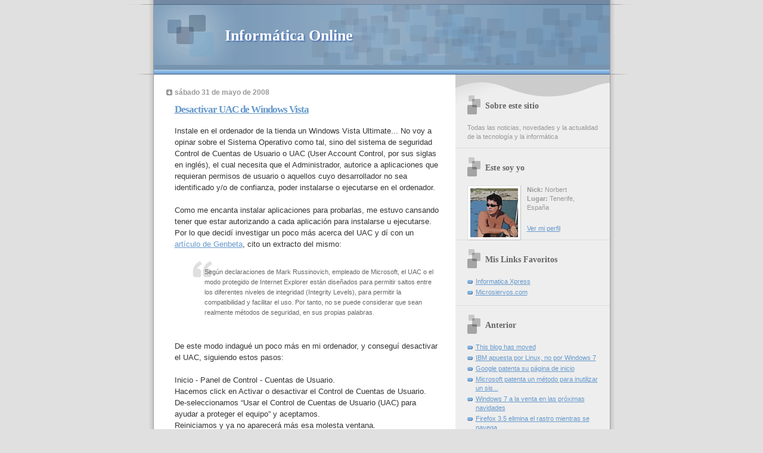

--- FILE ---
content_type: text/html
request_url: http://www.informaticaxpress.com/blog/2008_05_01_archivo.html
body_size: 27674
content:
<!DOCTYPE html PUBLIC "-//W3C//DTD XHTML 1.0 Strict//EN" "http://www.w3.org/TR/xhtml1/DTD/xhtml1-strict.dtd">

<html xmlns="http://www.w3.org/1999/xhtml" xml:lang="es" lang="es" dir="ltr">
<head><link rel="canonical" href="http://blog.informaticaxpress.com/2008_05_01_archivo.html" />
<meta http-equiv="refresh" content="30,http://blog.informaticaxpress.com/2008_05_01_archivo.html" />

<title>Informática Online: mayo 2008</title>
<meta name="description" content="Todas las noticias, novedades y la actualidad de la tecnología y la informatica">
<meta name="keywords" content="informatica, tecnologia, microsoft, actualidad, informacion, internet, negocios, pymes, pyme, web, marketing, empresas, servicios, e-business,noticias, Diseño Web, Diseño Grafico, Diseño, WWW, Aplicaciones informaticas, Internet, Intranet, Redes, Redes locales, Servicios, telecomunicaciones">
<META NAME="ROBOTS" CONTENT = "All">
<META NAME="coverage" content="worldwide">
<META NAME="rating" content="general">
<META NAME="revisit-after" content="2 days">
<META NAME="language" content="spanish">
<META NAME="language" content="español">
<META NAME="distribution" CONTENT="global">

  <script type="text/javascript">(function() { var a=window;function e(b){this.t={};this.tick=function(c,h,d){d=d?d:(new Date).getTime();this.t[c]=[d,h]};this.tick("start",null,b)}var f=new e;a.jstiming={Timer:e,load:f};try{a.jstiming.pt=a.gtbExternal&&a.gtbExternal.pageT()||a.external&&a.external.pageT}catch(g){};a.tickAboveFold=function(b){b=b;var c=0;if(b.offsetParent){do c+=b.offsetTop;while(b=b.offsetParent)}b=c;b<=750&&a.jstiming.load.tick("aft")};var i=false;function j(){if(!i){i=true;a.jstiming.load.tick("firstScrollTime")}}a.addEventListener?a.addEventListener("scroll",j,false):a.attachEvent("onscroll",j); })();</script><meta http-equiv="Content-Type" content="text/html; charset=UTF-8" />
<meta name="MSSmartTagsPreventParsing" content="true" />
<meta name="generator" content="Blogger" />
<link rel="icon" type="image/vnd.microsoft.icon" href="http://www.blogger.com/favicon.ico"/>
<link rel="alternate" type="application/atom+xml" title="Informática Online - Atom" href="http://www.informaticaxpress.com/blog/atom.xml" />
<link rel="alternate" type="application/rss+xml" title="Informática Online - RSS" href="http://www.informaticaxpress.com/blog/rss.xml" />
<link rel="service.post" type="application/atom+xml" title="Informática Online - Atom" href="http://www.blogger.com/feeds/7956909397103327187/posts/default" />
<link rel="EditURI" type="application/rsd+xml" title="RSD" href="http://www.blogger.com/rsd.g?blogID=7956909397103327187" />
 <link rel="stylesheet" type="text/css" href="http://www.blogger.com/static/v1/v-css/50269083-blog_controls.css"/> <link rel="stylesheet" type="text/css" href="http://www.blogger.com/dyn-css/authorization.css?targetBlogID=7956909397103327187&zx=44fc4815-95bc-4996-9e9b-a040b42c3531"/>


  <style type="text/css">


/* 
Blogger Template Style
Name:     TicTac (Blueberry)
Author:   Dan Cederholm
URL:      www.simplebits.com
Date:     1 March 2004
*/

/* ---( page defaults )--- */

body {
  margin: 0;
  padding: 0;
  font-family: "Trebuchet MS", Verdana, sans-serif;
  font-size: small;
  text-align: center;
  color: #333;
  background: #e0e0e0;
  }

blockquote {
  margin: 0 0 0 30px;
  padding: 10px 0 0 20px;
  font-size: 88%;
  line-height: 1.5em;
  color: #666;
  background: url(http://www.blogblog.com/tictac_blue/quotes.gif) no-repeat top left;
  }

blockquote p {
  margin-top: 0;
  }

abbr, acronym {
  cursor: help;
  font-style: normal;
  border-bottom: 1px dotted;
  }

code {
  color: #996666;
  }

hr {
  display: none;
  }

img {
  border: none;
  }

/* unordered list style */

ul {
  list-style: none;
  margin: 0 0 20px 30px;
  padding: 0;
  }

li {
  list-style: none;
  padding-left: 14px;
  margin-bottom: 3px;
  background: url(http://www.blogblog.com/tictac_blue/tictac_blue.gif) no-repeat 0 6px;
  }

/* links */

a:link {
  color: #6699cc;
  }

a:visited {
  color: #666699;
  }

a:hover {
  color: #5B739C;
  }

a:active {
  color: #5B739C;
  text-decoration: none;
  }

/* ---( layout structure )---*/

@media all {
  #wrap {
    width: 847px;
    margin: 0 auto;
    text-align: left;
    background: url(http://www.blogblog.com/tictac_blue/tile.gif) repeat-y;
    }

  #content {
    margin-left: 62px; /* to avoid the BMH */
    }

  #main-content {
    float: left;
    width: 460px;
    margin: 20px 0 0 0;
    padding: 0;
    line-height: 1.5em;
    }

  #sidebar {
    margin: 0 41px 0 547px;
    padding: 20px 0 0 0;
    font-size: 85%;
    line-height: 1.4em;
    color: #999;
    background: url(http://www.blogblog.com/tictac_blue/sidebar_bg.gif) no-repeat 0 0;
    }
  }
@media handheld {
  #wrap {
    width: 90%;
    background: none;
    }

  #content {
    margin-left: 0 2% 0 2%;
    }

  #main-content {
    float: none;
    width: 100%;
    }

  #sidebar {
    margin: 0 2% 0 2%;
    }
  }

/* ---( header and site name )--- */

@media all {
  #blog-header {
    margin: 0;
    padding: 0;
    font-family: "Trebuchet MS", "Lucida Grande";
    background: #e0e0e0 url(http://www.blogblog.com/tictac_blue/top_div_blue.gif) no-repeat top left;
    }

  #blog-header h1 {
    margin: 0;
    padding: 45px 60px 50px 160px;
    font-size: 200%;
    color: #fff;
    text-shadow: #4F73B6 2px 2px 2px;
    background: url(http://www.blogblog.com/tictac_blue/top_h1_blue.gif) no-repeat bottom left;
    }
  }
@media handheld {
  #blog-header {
    background: #6699cc;
    }

  #blog-header h1 {
    background: none;
    }
  }

#blog-header h1 a {
  text-decoration: none;
  color: #fff;
  }

#blog-header h1 a:hover {
  color: #eee;
  }

/* ---( main column )--- */

h2.date-header {
  margin-top: 0;
  padding-left: 14px;
  font-size: 90%;
  color: #999999;
  background: url(http://www.blogblog.com/tictac_blue/date_icon_blue.gif) no-repeat 0 50%;
  }

h3.post-title {
  margin-top: 0;
  font-family: "Trebuchet MS", "Lucida Grande";
  font-size: 130%;
  letter-spacing: -1px;
  color: #993333;
  }

.post {
  margin: 0 0 1.5em 0;
  padding: 0 0 1.5em 14px;
  border-bottom: 1px solid #ddd;
  }

.post-footer {
  margin: 0;
  padding: 0 0 0 14px;
  font-size: 88%;
  color: #999;
  background: url(http://www.blogblog.com/tictac_blue/tictac_grey.gif) no-repeat 0 8px;
  }

.post img {
  padding: 6px;
  border-top: 1px solid #ddd;
  border-left: 1px solid #ddd;
  border-bottom: 1px solid #c0c0c0;
  border-right: 1px solid #c0c0c0;
  }

/* comment styles */

#comments {
  padding-top: 10px;
  font-size: 85%;
  line-height: 1.5em;
  color: #666;
  background: #eee url(http://www.blogblog.com/tictac_blue/comments_curve.gif) no-repeat top left;
  }

#comments h4 {
  margin: 20px 0 15px 0;
  padding: 8px 0 0 40px;
  font-family: "Trebuchet MS", "Lucida Grande";
  font-size: 130%;
  color: #666;
  background: url(http://www.blogblog.com/tictac_blue/bubbles.gif) no-repeat 10px 0;
  height: 29px !important; /* for most browsers */
  height /**/:37px; /* for IE5/Win */
  }
  
#comments ul {
  margin-left: 0;
  }

#comments li {
  background: none;
  padding-left: 0;
  }
  
.comment-body {
  padding: 0 10px 0 25px;
  background: url(http://www.blogblog.com/tictac_blue/tictac_blue.gif) no-repeat 10px 5px;
  }

.comment-body p {
  margin-bottom: 0;
  }

.comment-data {
  margin: 4px 0 0 0;
  padding: 0 10px 1em 60px;
  color: #999;
  border-bottom: 1px solid #ddd;
  background: url(http://www.blogblog.com/tictac_blue/comment_arrow_blue.gif) no-repeat 44px 2px;
  }

.deleted-comment {
  font-style:italic;
  color:gray;
  }

/* ---( sidebar )--- */

h2.sidebar-title {
  margin: 0 0 0 0;
  padding: 25px 0 0 50px;
  font-family: "Trebuchet MS", "Lucida Grande";
  font-size: 130%;
  color: #666;
  height: 32px;
  background: url(http://www.blogblog.com/tictac_blue/sidebar_icon.gif) no-repeat 20px 15px;
  height: 32px !important; /* for most browsers */
  height /**/:57px; /* for IE5/Win */
  }

#sidebar ul, #sidebar p {
  margin: 0;
  padding: 5px 20px 1em 20px;
  border-bottom: 1px solid #ddd;
  }

#sidebar li {
  background: url(http://www.blogblog.com/tictac_blue/tictac_blue.gif) no-repeat 0 5px;
  }

/* profile block */

.profile-datablock {
  margin: 0;
  padding: 5px 20px 0 20px;
  }

.profile-datablock dd {
  margin: 0;
  padding: 0;
  }

.profile-img img {
  float: left;
  margin: 0 10px 0 0;
  padding: 4px;
  border-top: 1px solid #ddd;
  border-left: 1px solid #ddd;
  border-bottom: 1px solid #c0c0c0;
  border-right: 1px solid #c0c0c0;
  background: #fff;
  }

#sidebar p.profile-link {
  padding-left: 36px;
  background: url(http://www.blogblog.com/tictac_blue/profile_blue.gif) no-repeat 20px 4px;
  }

p#powered-by, #sidebar p.profile-textblock {
  margin-top: 1em;
  border: none;
  }

/* ---( footer )--- */

.clear { /* to fix IE6 padding-top issue */
  clear: both;
  height: 0;
  }

@media all {
  #footer {
    margin: 0;
    padding: 0 0 9px 0;
    font-size: 85%;
    color: #ddd;
    background: url(http://www.blogblog.com/tictac_blue/bottom_sill.gif) no-repeat bottom left;
    }

  #footer p {
    margin: 0;
    padding: 20px 320px 20px 95px;
    background: url(http://www.blogblog.com/tictac_blue/bottom_sash.gif) no-repeat top left;
    }
  }
@media handheld {
  #footer {
    background: none;
    }

  #footer p {
    background: none;
    }
  }




/* Feeds
----------------------------------------------- */
#blogfeeds {
  }
#postfeeds {
  }
  </style>


</head>

<body>

<div id="wrap"> <!-- #wrap - for centering -->

<!-- Blog Header -->
<div id="blog-header">
  <h1>
    
	Informática Online
	
  </h1>
</div>




<div id="content"> <!-- #content wrapper -->

<!-- Begin #main-content -->
<div id="main-content">



    
  <h2 class="date-header">sábado 31 de mayo de 2008</h2>
  
  
     
  <!-- Begin .post -->
  <div class="post"><a name="348076232118167548"></a>
     
    
    <h3 class="post-title">
	 <a href="http://www.informaticaxpress.com/blog/2008/05/desactivar-uac-de-windows-vista.html" title="external link">
	 Desactivar UAC de Windows Vista
	 </a>
    </h3>
    
     
    <div class="post-body">
    
      <p><div style="clear:both;"></div>Instale en el ordenador de la tienda un Windows Vista Ultimate... No voy a opinar sobre el Sistema Operativo como tal, sino del sistema de seguridad Control de Cuentas de Usuario o UAC (User Account Control, por sus siglas en inglés), el cual necesita que el Administrador, autorice a aplicaciones que requieran permisos de usuario o aquellos cuyo desarrollador no sea identificado y/o de confianza, poder instalarse o ejecutarse en el ordenador.<br /><br />Como me encanta instalar aplicaciones para probarlas, me estuvo cansando tener que estar autorizando a cada aplicación para instalarse u ejecutarse. Por lo que decidí investigar un poco más acerca del UAC y dí con un <a href="http://www.genbeta.com/2007/02/16-el-uac-de-windows-vista-no-es-una-medida-de-seguridad">artículo de Genbeta</a>, cito un extracto del mismo:<br /><br /><blockquote>Según declaraciones de Mark Russinovich, empleado de Microsoft, el UAC o el modo protegido de Internet Explorer están diseñados para permitir saltos entre los diferentes niveles de integridad (Integrity Levels), para permitir la compatibilidad y facilitar el uso. Por tanto, no se puede considerar que sean realmente métodos de seguridad, en sus propias palabras.</blockquote><br /><br />De este modo indagué un poco más en mi ordenador, y conseguí desactivar el UAC, siguiendo estos pasos:<br /><br />Inicio - Panel de Control - Cuentas de Usuario.<br />Hacemos click en Activar o desactivar el Control de Cuentas de Usuario.<br />De-seleccionamos “Usar el Control de Cuentas de Usuario (UAC) para ayudar a proteger el equipo” y aceptamos.<br />Reiniciamos y ya no aparecerá más esa molesta ventana.<br /><br />¡Adios UAC!<div style="clear:both; padding-bottom:0.25em"></div><p class="blogger-labels">Etiquetas: <a rel='tag' href="http://www.informaticaxpress.com/blog/labels/Microsoft.html">Microsoft</a>, <a rel='tag' href="http://www.informaticaxpress.com/blog/labels/UAC.html">UAC</a>, <a rel='tag' href="http://www.informaticaxpress.com/blog/labels/Windows%20Vista.html">Windows Vista</a></p></p>
    
    </div>
    
    <p class="post-footer">entrada de Norbert a las 
    <a class="post-footer-link" href="http://www.informaticaxpress.com/blog/2008/05/desactivar-uac-de-windows-vista.html" title="permanent link"> 5:30 PM </a>
       |
         <a class="comment-link" href="https://www.blogger.com/comment.g?blogID=7956909397103327187&postID=348076232118167548&isPopup=true" onclick="window.open('https://www.blogger.com/comment.g?blogID=7956909397103327187&postID=348076232118167548&isPopup=true', 'bloggerPopup', 'toolbar=0,scrollbars=1,location=0,statusbar=1,menubar=0,resizable=1,width=400,height=450');return false;"><span style="text-transform:lowercase">0 comentarios</span></a>
      
 <span class="item-action"><a href="http://www.blogger.com/email-post.g?blogID=7956909397103327187&postID=348076232118167548" title="Enviar entrada por correo electrónico"><img class="icon-action" alt="" src="http://www.blogger.com:80/img/icon18_email.gif" height="13" width="18"/></a></span><span class="item-control blog-admin pid-114891489"><a style="border:none;" href="http://www.blogger.com/post-edit.g?blogID=7956909397103327187&postID=348076232118167548" title="Editar entrada"><img class="icon-action" alt="" src="http://www.blogger.com:80/img/icon18_edit_allbkg.gif" height="18" width="18"></a></span></p>
  
  </div>
  <!-- End .post -->
  
  
   <!-- Begin #comments -->
 
  <!-- End #comments -->



    
  <h2 class="date-header">viernes 30 de mayo de 2008</h2>
  
  
     
  <!-- Begin .post -->
  <div class="post"><a name="4110780275187986967"></a>
     
    
    <h3 class="post-title">
	 <a href="http://www.informaticaxpress.com/blog/2008/05/descargas-ms-rpidas-con-el-p4p.html" title="external link">
	 Descargas más rápidas con el P4P
	 </a>
    </h3>
    
     
    <div class="post-body">
    
      <p><div style="clear:both;"></div>Las <a href="http://es.wikipedia.org/wiki/Peer-to-peer" target="_blank">redes de intercambio de archivos</a>, conocidas como redes P2P, son populares y eficientes, pero al elegir la fuente desde la que se descarga el archivo el sistema no distingue entre el ordenador que tienes al lado del que está en la otra punta del mundo. Por eso varias operadoras están optimizando el sistema para acelerar las descargas, creando un sistema al que han llamado P4P. <div><br /><a href="http://www.informaticaxpress.com/blog/uploaded_images/782594-773611.jpg"><img style="CURSOR: hand" alt="" src="http://www.informaticaxpress.com/blog/uploaded_images/782594-773602.jpg" border="0" /></a><br /><br />El objetivo de estos experimentos es dar preferencia a los archivos que se encuentran alojados en ordenadores más próximos o mejor conectados, sobre todo los que están dentro de la propia red de la operadora, reduciendo el número de saltos intermedios y haciendo el proceso más eficiente.</div><div></div><div> </div><div>La estadounidense <a href="http://www.betanews.com/article/P4P_could_double_P2P_transfer_speeds/1205535534" target="_blank">Verizon ha hecho públicas esta semana sus investigaciones</a>, y los resultados son más que alentadores. En colaboración con <a href="http://www.pando.com/" target="_blank">Pando</a>, compañía que ya ofrece un servicio de intercambio de archivos P2P, ha implementado un sistema que en algunos casos permitía realizar descargas seis veces más rápidas que las normales. De media, la velocidad se incrementaba un 200%.</div><div> </div><div>Las compañías de telecomunicaciones que están realizando estos experimentos se han agrupado en un grupo de trabajo que se llama <a href="http://www.pandonetworks.com/p4p" target="_blank">P4P Working Group</a>, en el que también se encuentra Telefónica. </div><div><br /></div><div>Según <a href="http://www.bandaancha.st/weblogart.php?artid=5492" target="_blank">informaba recientemente BandaAncha</a>, en las pruebas realizadas por la operadora española, una descarga de un archivo de 12 megas se realiza en menos de la mitad de tiempo en el P4P que en el P2P. </div><div><br /></div><div>Fuente: <a href="http://www.20minutos.es/noticia/361373/0/p4p/acelera/descargas">20minutos</a></div><div style="clear:both; padding-bottom:0.25em"></div><p class="blogger-labels">Etiquetas: <a rel='tag' href="http://www.informaticaxpress.com/blog/labels/internet.html">internet</a>, <a rel='tag' href="http://www.informaticaxpress.com/blog/labels/P2P.html">P2P</a>, <a rel='tag' href="http://www.informaticaxpress.com/blog/labels/P4P.html">P4P</a>, <a rel='tag' href="http://www.informaticaxpress.com/blog/labels/Pando.html">Pando</a></p></p>
    
    </div>
    
    <p class="post-footer">entrada de Norbert a las 
    <a class="post-footer-link" href="http://www.informaticaxpress.com/blog/2008/05/descargas-ms-rpidas-con-el-p4p.html" title="permanent link"> 6:07 PM </a>
       |
         <a class="comment-link" href="https://www.blogger.com/comment.g?blogID=7956909397103327187&postID=4110780275187986967&isPopup=true" onclick="window.open('https://www.blogger.com/comment.g?blogID=7956909397103327187&postID=4110780275187986967&isPopup=true', 'bloggerPopup', 'toolbar=0,scrollbars=1,location=0,statusbar=1,menubar=0,resizable=1,width=400,height=450');return false;"><span style="text-transform:lowercase">0 comentarios</span></a>
      
 <span class="item-action"><a href="http://www.blogger.com/email-post.g?blogID=7956909397103327187&postID=4110780275187986967" title="Enviar entrada por correo electrónico"><img class="icon-action" alt="" src="http://www.blogger.com:80/img/icon18_email.gif" height="13" width="18"/></a></span><span class="item-control blog-admin pid-114891489"><a style="border:none;" href="http://www.blogger.com/post-edit.g?blogID=7956909397103327187&postID=4110780275187986967" title="Editar entrada"><img class="icon-action" alt="" src="http://www.blogger.com:80/img/icon18_edit_allbkg.gif" height="18" width="18"></a></span></p>
  
  </div>
  <!-- End .post -->
  
  
   <!-- Begin #comments -->
 
  <!-- End #comments -->



    
  <h2 class="date-header">jueves 8 de mayo de 2008</h2>
  
  
     
  <!-- Begin .post -->
  <div class="post"><a name="4622662037893590554"></a>
     
    
    <h3 class="post-title">
	 <a href="http://www.informaticaxpress.com/blog/2008/05/windows-xp-sp3.html" title="external link">
	 Windows XP SP3
	 </a>
    </h3>
    
     
    <div class="post-body">
    
      <p><div style="clear:both;"></div><a href="http://www.informaticaxpress.com/blog/uploaded_images/sp3-773176.jpg"><img style="FLOAT: left; MARGIN: 0px 10px 10px 0px; CURSOR: hand" height="113" alt="" src="http://www.informaticaxpress.com/blog/uploaded_images/sp3-773160.jpg" width="175" border="0" /></a>Pues parece ser que Microsoft ya ha liberado el SP3 para Windows XP. A mi, de momento no me ha dado problemas, aunque todavía no he tenido demasiado tiempo de darle caña.<br /><br />Para quien pueda interesar, aquí van unos enlaces útiles.<br /><br /><a href="http://www.microsoft.com/downloads/details.aspx?FamilyID=2fcde6ce-b5fb-4488-8c50-fe22559d164e&amp;DisplayLang=es">Enlace a la imagen ISO de Windows XP SP3</a><br /><a href="http://www.microsoft.com/downloads/details.aspx?FamilyID=68c48dad-bc34-40be-8d85-6bb4f56f5110&amp;DisplayLang=es">Enlace al Overview de Windows XP SP3</a><br /><a href="http://www.microsoft.com/downloads/details.aspx?FamilyID=5b33b5a8-5e76-401f-be08-1e1555d4f3d4&amp;DisplayLang=es">Enlace al paquete de instalación de red de Windows XP SP3</a><br /><a href="http://www.microsoft.com/downloads/details.aspx?FamilyID=60807c3a-8969-4ddf-beb2-8bfac9ed416b&amp;DisplayLang=es">Enlace a las notas de la versión de Windows XP SP3</a><br /><br />En breve publicaré mis impresiones sobre este tercer Service Pack que casi con toda seguridad será el último.<div style="clear:both; padding-bottom:0.25em"></div><p class="blogger-labels">Etiquetas: <a rel='tag' href="http://www.informaticaxpress.com/blog/labels/Microsoft.html">Microsoft</a>, <a rel='tag' href="http://www.informaticaxpress.com/blog/labels/SP3.html">SP3</a>, <a rel='tag' href="http://www.informaticaxpress.com/blog/labels/Windows%20XP.html">Windows XP</a></p></p>
    
    </div>
    
    <p class="post-footer">entrada de Norbert a las 
    <a class="post-footer-link" href="http://www.informaticaxpress.com/blog/2008/05/windows-xp-sp3.html" title="permanent link"> 7:02 PM </a>
       |
         <a class="comment-link" href="https://www.blogger.com/comment.g?blogID=7956909397103327187&postID=4622662037893590554&isPopup=true" onclick="window.open('https://www.blogger.com/comment.g?blogID=7956909397103327187&postID=4622662037893590554&isPopup=true', 'bloggerPopup', 'toolbar=0,scrollbars=1,location=0,statusbar=1,menubar=0,resizable=1,width=400,height=450');return false;"><span style="text-transform:lowercase">0 comentarios</span></a>
      
 <span class="item-action"><a href="http://www.blogger.com/email-post.g?blogID=7956909397103327187&postID=4622662037893590554" title="Enviar entrada por correo electrónico"><img class="icon-action" alt="" src="http://www.blogger.com:80/img/icon18_email.gif" height="13" width="18"/></a></span><span class="item-control blog-admin pid-114891489"><a style="border:none;" href="http://www.blogger.com/post-edit.g?blogID=7956909397103327187&postID=4622662037893590554" title="Editar entrada"><img class="icon-action" alt="" src="http://www.blogger.com:80/img/icon18_edit_allbkg.gif" height="18" width="18"></a></span></p>
  
  </div>
  <!-- End .post -->
  
  
   <!-- Begin #comments -->
 
  <!-- End #comments -->

<script type="text/javascript" src="http://www.blogger.com/static/v1/common/js/1499043574-csitaillib.js"></script>
<script>if (typeof(window.attachCsiOnload) != 'undefined' && window.attachCsiOnload != null) { window.attachCsiOnload('ext_blogspot'); }</script>

  <hr />
</div><!-- End #main-content -->
</div><!-- End #content -->



<!-- Begin #sidebar -->
<div id="sidebar">

  <h2 class="sidebar-title">Sobre este sitio</h2>
  
  <p>Todas las noticias, novedades y la actualidad de la tecnología y la informática</p>
  
   <!-- Begin #profile-container -->
   
<div id="profile-container">
<h2 class="sidebar-title"><strong>Este soy yo</strong></h2> 
<dl class="profile-datablock"> 
<dt class="profile-img"> <a href="http://www.blogger.com/profile/05616278541809525046"> <img alt="Mi Foto" src="http://3.bp.blogspot.com/_wo6BC4L4-Q0/SrfkRXaQwdI/AAAAAAAAD-8/4c3fb5MbvM4/S220/norbert4.jpg" width="80"> </a> </dt> 
<dd class="profile-data"> <strong>Nick:</strong> Norbert</dd>
<dd class="profile-data"> <strong>Lugar:</strong> Tenerife, España</dd>
</dl> 
<br><p class="profile-link"> <a href="http://www.blogger.com/profile/05616278541809525046">Ver mi perfil</a> </p> 
</div>
   
  <!-- End #profile -->
    
        
  <h2 class="sidebar-title">Mis Links Favoritos</h2>
    <ul>
    	<li><a target=_blank href="http://www.informaticaxpress.com">Informatica Xpress</a></li>
    	<li><a target=_blank href="http://www.microsiervos.com">Microsiervos.com</a></li>
    	
  </ul>
  
  
  <h2 class="sidebar-title">Anterior</h2>
  
  <ul id="recently">
    
        <li><a href="http://www.informaticaxpress.com/blog/2010/03/this-blog-has-moved.html">This blog has moved</a></li>
     
        <li><a href="http://www.informaticaxpress.com/blog/2009/10/ibm-apuesta-por-linux-no-por-windows-7.html">IBM apuesta por Linux, no por Windows 7</a></li>
     
        <li><a href="http://www.informaticaxpress.com/blog/2009/09/google-patenta-su-pagina-de-inicio.html">Google patenta su p&aacute;gina de inicio</a></li>
     
        <li><a href="http://www.informaticaxpress.com/blog/2009/05/microsoft-patenta-un-metodo-para.html">Microsoft patenta un m&eacute;todo para inutilizar un sis...</a></li>
     
        <li><a href="http://www.informaticaxpress.com/blog/2009/05/windows-7-la-venta-en-las-proximas.html">Windows 7 a la venta en las pr&oacute;ximas navidades</a></li>
     
        <li><a href="http://www.informaticaxpress.com/blog/2009/04/firefox-35-elimina-el-rastro-mientras.html">Firefox 3.5 elimina el rastro mientras se navega</a></li>
     
        <li><a href="http://www.informaticaxpress.com/blog/2009/04/windows-7-incluira-un-windows-xp.html">Windows 7 incluir&aacute; un Windows XP virtual</a></li>
     
        <li><a href="http://www.informaticaxpress.com/blog/2009/04/10-cosas-que-explicaria-cualquier-nino.html">10 Cosas que explicar&iacute;a a cualquier ni&ntilde;o sobre el ...</a></li>
     
        <li><a href="http://www.informaticaxpress.com/blog/2009/03/internet-nuevos-enganos-para-robar.html">Internet: nuevos enga&ntilde;os para robar claves secreta...</a></li>
     
        <li><a href="http://www.informaticaxpress.com/blog/2009/01/del-boligrafo-al-ordenador.html">Del boligrafo al ordenador</a></li>
     
  </ul>
  
  
  <h2 class="sidebar-title">Archivos</h2>
  
  <ul class="archive-list">
   	  
    	<li><a href="http://www.informaticaxpress.com/blog/2008_02_01_archivo.html">febrero 2008</a></li>
	  
    	<li><a href="http://www.informaticaxpress.com/blog/2008_03_01_archivo.html">marzo 2008</a></li>
	  
    	<li><a href="http://www.informaticaxpress.com/blog/2008_04_01_archivo.html">abril 2008</a></li>
	  
    	<li><a href="http://www.informaticaxpress.com/blog/2008_05_01_archivo.html">mayo 2008</a></li>
	  
    	<li><a href="http://www.informaticaxpress.com/blog/2008_06_01_archivo.html">junio 2008</a></li>
	  
    	<li><a href="http://www.informaticaxpress.com/blog/2008_07_01_archivo.html">julio 2008</a></li>
	  
    	<li><a href="http://www.informaticaxpress.com/blog/2008_08_01_archivo.html">agosto 2008</a></li>
	  
    	<li><a href="http://www.informaticaxpress.com/blog/2008_09_01_archivo.html">septiembre 2008</a></li>
	  
    	<li><a href="http://www.informaticaxpress.com/blog/2008_10_01_archivo.html">octubre 2008</a></li>
	  
    	<li><a href="http://www.informaticaxpress.com/blog/2008_11_01_archivo.html">noviembre 2008</a></li>
	  
    	<li><a href="http://www.informaticaxpress.com/blog/2008_12_01_archivo.html">diciembre 2008</a></li>
	  
    	<li><a href="http://www.informaticaxpress.com/blog/2009_01_01_archivo.html">enero 2009</a></li>
	  
    	<li><a href="http://www.informaticaxpress.com/blog/2009_03_01_archivo.html">marzo 2009</a></li>
	  
    	<li><a href="http://www.informaticaxpress.com/blog/2009_04_01_archivo.html">abril 2009</a></li>
	  
    	<li><a href="http://www.informaticaxpress.com/blog/2009_05_01_archivo.html">mayo 2009</a></li>
	  
    	<li><a href="http://www.informaticaxpress.com/blog/2009_09_01_archivo.html">septiembre 2009</a></li>
	  
    	<li><a href="http://www.informaticaxpress.com/blog/2009_10_01_archivo.html">octubre 2009</a></li>
	  
    	<li><a href="http://www.informaticaxpress.com/blog/2010_03_01_archivo.html">marzo 2010</a></li>
	  
      <li><a href="http://www.informaticaxpress.com/blog/">Entradas actuales</a></li>
  </ul>
  
  
  <!--<h2 class="sidebar-title">New</h2>
  
  <p>This is a paragraph of text in the sidebar.</p>
  -->
  
  
  <p id="blogfeeds"><img src="http://www.elrincondenorbert.com/images/rss.png" width="16" height="16" /> Suscribete a esta <a href="atom.xml">Fuente RSS</a></p>
  


</div>
<!-- End #sidebar -->

<div class="clear">&nbsp;</div>

<div id="footer">
   <p>Página creada, diseñada y mantenida por Norbert ® Copyright © 2008</p>
</div>

</div> <!-- end #wrap -->

<!-- c(~) -->
</body>
</html>

--- FILE ---
content_type: text/javascript
request_url: http://www.blogger.com/static/v1/common/js/1499043574-csitaillib.js
body_size: 645
content:
var a=window,b="load",i="jstiming",k="addEventListener";if(a[i]){a[i].a={};a[i].c=1;var n=function(c,d,g){var e=c.t[d],j=c.t.start;if(e&&(j||g)){e=c.t[d][0];j=g!=undefined?g:j[0];return e-j}};a[i].report=function(c,d,g){var e="";if(a[i].pt){e+="&srt="+a[i].pt;delete a[i].pt}try{if(a.external&&a.external.tran)e+="&tran="+a.external.tran;else if(a.gtbExternal&&a.gtbExternal.tran)e+="&tran="+a.gtbExternal.tran()}catch(j){}if(c.b)e+="&"+c.b;var h=c.t,t=h.start,o=[],l=[];for(var f in h)if(f!="start")if(f.indexOf("_")!=0){var m=h[f][1];if(m)h[m]&&l.push(f+"."+
n(c,f,h[m][0]));else t&&o.push(f+"."+n(c,f))}delete h.start;if(d)for(var p in d)e+="&"+p+"="+d[p];c=[g?g:"http://csi.gstatic.com/csi","?v=3","&s="+(a[i].sn||"blogger")+"&action=",c.name,l.length?"&it="+l.join(","):"",e,"&rt=",o.join(",")].join("");d=new Image;var q=a[i].c++;a[i].a[q]=d;d.onload=d.onerror=function(){delete a[i].a[q]};d.src=c;d=null;return c}};a[i]&&a[i][b].tick("bundleJsStart");function r(){a[i][b].tick("ol")}function s(c){a[i][b].tick("prt");a[i][b].name=c;a[k]?a[k]("load",r,false):a.attachEvent("onload",r);a[k]?a[k]("beforeunload",u,false):a.attachEvent("onbeforeunload",u)}function u(){a[i].report(a[i][b])}a.attachCsiOnload=s;
